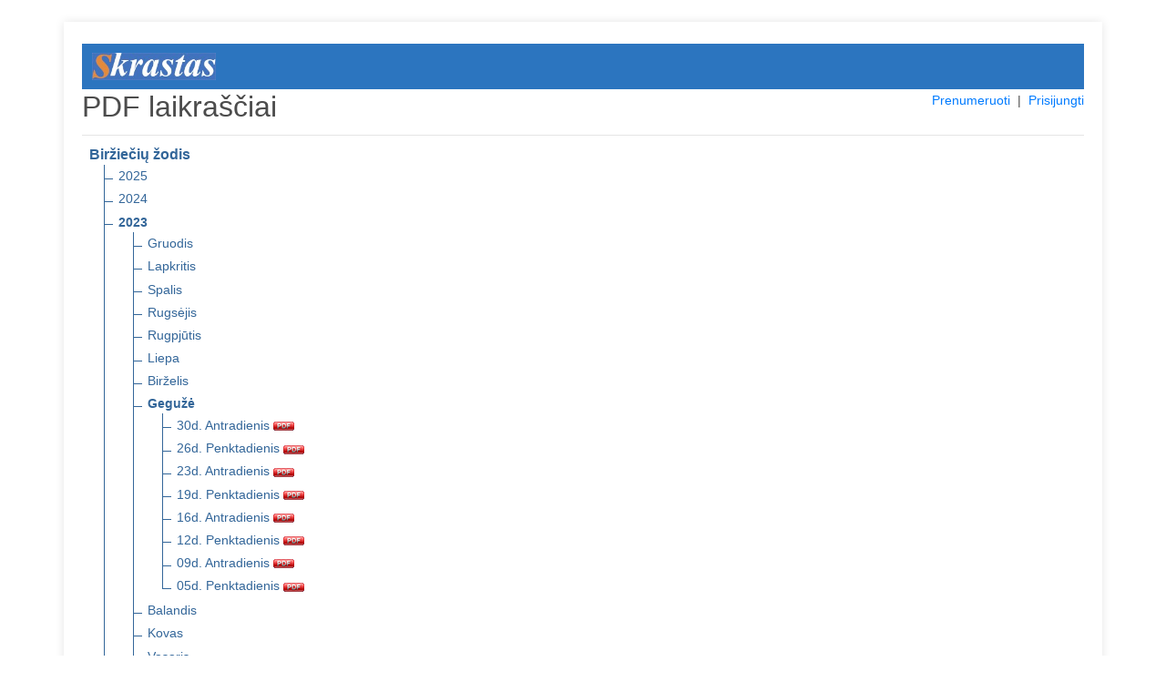

--- FILE ---
content_type: text/html; charset=UTF-8
request_url: https://pdf.skrastas.lt/pdf/birzieciu-zodis/2023/05
body_size: 2754
content:
<!DOCTYPE html>
<html lang="en">
<head>
    <meta charset="utf-8">
    <meta name="viewport" content="width=device-width, initial-scale=1, shrink-to-fit=no">
    <meta name="verify-paysera" content="8ce05167c890599c5b7271e6bf19b066">
    <title>PDF laikraščiai</title>
    <link rel="stylesheet" type="text/css" href="/css/core.css">
    <link rel="shortcut icon" href="/img/ico/pdf.skrastas.lt.ico" />

    <link rel="stylesheet" type="text/css" href="/css/pdf.css">
    <link rel="stylesheet" type="text/css" href="/css/jquery-ui.min.css">
    <link rel="stylesheet" href="https://stackpath.bootstrapcdn.com/bootstrap/4.4.1/css/bootstrap.min.css" integrity="sha384-Vkoo8x4CGsO3+Hhxv8T/Q5PaXtkKtu6ug5TOeNV6gBiFeWPGFN9MuhOf23Q9Ifjh" crossorigin="anonymous">

</head>
<body>
<section class="order-form my-4 mx-4">
<div class="container pt-4">


<div style="background: #2c75bf;">
    <a href="https://www.skrastas.lt" title="www.skrastas.lt" target="_blank">
      <img src="/img/logo/pdf.skrastas.lt.jpg" alt="www.skrastas.lt" style="max-height: 50px; padding: 10px 11px;">
    </a>
</div>

<div class="row">
    <div class="col-md-4"><h2>PDF laikraščiai</h2></div>
    <div class="col-md-8 text-right">
        <span style="display: inline-block; font-size: 14px;">
                            <a href="/prenumeruoti">Prenumeruoti</a>
                &nbsp;|&nbsp;
            
            
            
                                    <a href="#" id="login">Prisijungti</a>
                
        </span>
    </div>
</div>

<div id="message-modal" tabindex="-1" style="display: none; overflow: hidden;" title="Informacija">
  <form>
      <span id="message"></span>
      <input type="submit" tabindex="-1" style="position:absolute; top:-1000px">
  </form>
</div>

<div id="usr-login-modal" tabindex="-1" style="display: none; overflow: hidden;" title="Prisijungimas">
  <form onsubmit="return validatepUserLogin();">
      <span id='ulm-bad-user-pass' style="text-alig:center; color:red; display:none;">
        Blogi prisijungimo duomenys!<br />Patikrinkite ar teisingai suvedėte.<br /><br />
      </span>
      <span id='ulm-to-many-connections' style="text-alig:center; color:red; display:none;">
        Prisijungti galima tik iš dviejų IP adresų!<br /><br />
      </span>
      <label for="ulm-pdf-user">Vartotojas:</label>
      <input id="ulm-pdf-user" type="text" name="ulm-user" class="text ui-widget-content ui-corner-all">
      <label for="ulm-pdf-pass">Slaptažodis:</label>
      <input id="ulm-pdf-pass" type="password" name="ulm-pass" class="text ui-widget-content ui-corner-all">
      <br>
      <input id="ulm-remember" type="checkbox" name="ulm-remember" checked="checked">
      <label for="ulm-remember"> Prisiminti prisijungimo duomenis</label>
      <input type="submit" tabindex="-1" style="position:absolute; top:-1000px">
  </form>
</div>


<input id="jump_url" type="hidden" value="">
<div id="login-modal" tabindex="-1" style="display: none; overflow: hidden;" title="Prisijungimas">
  <form onsubmit="return validatePdfUser();">
      <span>
        Norėdami skaityti šį PDF failą, įveskite įsigytus prisijungimo duomenis. Arba <a href="https://pdf.skrastas.lt/prenumeruoti" style="font-size: unset;color: #007bff;">užsiprenumeruokite</a>.
      </span>
      <br />
      <br />
      <span id='bad_user_pass' style="text-alig:center; color:red; display:none;">
        Blogi prisijungimo duomenys!<br />Patikrinkite ar teisingai suvedėte.<br /><br />
      </span>
      <span id='to_many_connections' style="text-alig:center; color:red; display:none;">
        Prisijungti galima tik iš dviejų IP adresų!<br /><br />
      </span>
      <label for="pdf_user">Vartotojas:</label>
      <input id="pdf_user" type="text" name="user" class="text ui-widget-content ui-corner-all">
      <label for="pdf_pass">Slaptažodis:</label>
      <input id="pdf_pass" type="password" name="pass" class="text ui-widget-content ui-corner-all">
      <br>
      <input id="remember" type="checkbox" name="remember" checked="checked">
      <label for="remember"> Prisiminti prisijungimo duomenis</label>
      <input type="submit" tabindex="-1" style="position:absolute; top:-1000px">
  </form>
</div>

<div id="subscribe-modal" tabindex="-1" style="display: none; overflow: hidden;" title="Informacija">
  <form>
      <span>
        Šio PDF laikraščio numerio skaitymas Jums neprieinamas. Norėdami skaityti – <a href="https://pdf.skrastas.lt/prenumeruoti" style="font-size: unset;color: #007bff;">užsiprenumeruokite</a>.
      </span>
      <input type="submit" tabindex="-1" style="position:absolute; top:-1000px">
  </form>
</div>

<hr class="mt-1">

<ul class="tree">
    <li class="branch">
        <span style="font-weight:700;">Biržiečių žodis</span>
        <ul>
                            <li class="branch">
                                            <a href="https://pdf.skrastas.lt/pdf/birzieciu-zodis/2025" title="2025 m.">2025</a>
                    
                                    </li>
                            <li class="branch">
                                            <a href="https://pdf.skrastas.lt/pdf/birzieciu-zodis/2024" title="2024 m.">2024</a>
                    
                                    </li>
                            <li class="branch">
                                            <a href="https://pdf.skrastas.lt/pdf/birzieciu-zodis/2023" title="2023 m." style="font-weight:700;">2023</a>
                    
                                            <ul>
                                                            <li class="branch">
                                                                        <a href="https://pdf.skrastas.lt/pdf/birzieciu-zodis/2023/12" title="2023 m. Gruodis">Gruodis</a>
                                    
                                                                    </li>
                                                            <li class="branch">
                                                                        <a href="https://pdf.skrastas.lt/pdf/birzieciu-zodis/2023/11" title="2023 m. Lapkritis">Lapkritis</a>
                                    
                                                                    </li>
                                                            <li class="branch">
                                                                        <a href="https://pdf.skrastas.lt/pdf/birzieciu-zodis/2023/10" title="2023 m. Spalis">Spalis</a>
                                    
                                                                    </li>
                                                            <li class="branch">
                                                                        <a href="https://pdf.skrastas.lt/pdf/birzieciu-zodis/2023/09" title="2023 m. Rugsėjis">Rugsėjis</a>
                                    
                                                                    </li>
                                                            <li class="branch">
                                                                        <a href="https://pdf.skrastas.lt/pdf/birzieciu-zodis/2023/08" title="2023 m. Rugpjūtis">Rugpjūtis</a>
                                    
                                                                    </li>
                                                            <li class="branch">
                                                                        <a href="https://pdf.skrastas.lt/pdf/birzieciu-zodis/2023/07" title="2023 m. Liepa">Liepa</a>
                                    
                                                                    </li>
                                                            <li class="branch">
                                                                        <a href="https://pdf.skrastas.lt/pdf/birzieciu-zodis/2023/06" title="2023 m. Birželis">Birželis</a>
                                    
                                                                    </li>
                                                            <li class="branch">
                                                                        <a href="https://pdf.skrastas.lt/pdf/birzieciu-zodis/2023/05" title="2023 m. Gegužė" style="font-weight:700;">Gegužė</a>
                                    
                                                                            <ul>
                                                                                            <li>
                                                    <a href="https://pdf.skrastas.lt/pdf/birzieciu-zodis/2023/05/30" target="_blank" title="2023 m. Gegužė 30 d. Antradienis" class="pdf_link" data-pdf="birzieciu-zodis/2023/05/30">
                                                        30d. Antradienis
                                                        <img src="https://pdf.skrastas.lt/img/icon_pdf.gif" border="0" align="absmiddle">
                                                    </a>
                                                </li>
                                                                                            <li>
                                                    <a href="https://pdf.skrastas.lt/pdf/birzieciu-zodis/2023/05/26" target="_blank" title="2023 m. Gegužė 26 d. Penktadienis" class="pdf_link" data-pdf="birzieciu-zodis/2023/05/26">
                                                        26d. Penktadienis
                                                        <img src="https://pdf.skrastas.lt/img/icon_pdf.gif" border="0" align="absmiddle">
                                                    </a>
                                                </li>
                                                                                            <li>
                                                    <a href="https://pdf.skrastas.lt/pdf/birzieciu-zodis/2023/05/23" target="_blank" title="2023 m. Gegužė 23 d. Antradienis" class="pdf_link" data-pdf="birzieciu-zodis/2023/05/23">
                                                        23d. Antradienis
                                                        <img src="https://pdf.skrastas.lt/img/icon_pdf.gif" border="0" align="absmiddle">
                                                    </a>
                                                </li>
                                                                                            <li>
                                                    <a href="https://pdf.skrastas.lt/pdf/birzieciu-zodis/2023/05/19" target="_blank" title="2023 m. Gegužė 19 d. Penktadienis" class="pdf_link" data-pdf="birzieciu-zodis/2023/05/19">
                                                        19d. Penktadienis
                                                        <img src="https://pdf.skrastas.lt/img/icon_pdf.gif" border="0" align="absmiddle">
                                                    </a>
                                                </li>
                                                                                            <li>
                                                    <a href="https://pdf.skrastas.lt/pdf/birzieciu-zodis/2023/05/16" target="_blank" title="2023 m. Gegužė 16 d. Antradienis" class="pdf_link" data-pdf="birzieciu-zodis/2023/05/16">
                                                        16d. Antradienis
                                                        <img src="https://pdf.skrastas.lt/img/icon_pdf.gif" border="0" align="absmiddle">
                                                    </a>
                                                </li>
                                                                                            <li>
                                                    <a href="https://pdf.skrastas.lt/pdf/birzieciu-zodis/2023/05/12" target="_blank" title="2023 m. Gegužė 12 d. Penktadienis" class="pdf_link" data-pdf="birzieciu-zodis/2023/05/12">
                                                        12d. Penktadienis
                                                        <img src="https://pdf.skrastas.lt/img/icon_pdf.gif" border="0" align="absmiddle">
                                                    </a>
                                                </li>
                                                                                            <li>
                                                    <a href="https://pdf.skrastas.lt/pdf/birzieciu-zodis/2023/05/09" target="_blank" title="2023 m. Gegužė 09 d. Antradienis" class="pdf_link" data-pdf="birzieciu-zodis/2023/05/09">
                                                        09d. Antradienis
                                                        <img src="https://pdf.skrastas.lt/img/icon_pdf.gif" border="0" align="absmiddle">
                                                    </a>
                                                </li>
                                                                                            <li>
                                                    <a href="https://pdf.skrastas.lt/pdf/birzieciu-zodis/2023/05/05" target="_blank" title="2023 m. Gegužė 05 d. Penktadienis" class="pdf_link" data-pdf="birzieciu-zodis/2023/05/05">
                                                        05d. Penktadienis
                                                        <img src="https://pdf.skrastas.lt/img/icon_pdf.gif" border="0" align="absmiddle">
                                                    </a>
                                                </li>
                                                                                    </ul>
                                                                    </li>
                                                            <li class="branch">
                                                                        <a href="https://pdf.skrastas.lt/pdf/birzieciu-zodis/2023/04" title="2023 m. Balandis">Balandis</a>
                                    
                                                                    </li>
                                                            <li class="branch">
                                                                        <a href="https://pdf.skrastas.lt/pdf/birzieciu-zodis/2023/03" title="2023 m. Kovas">Kovas</a>
                                    
                                                                    </li>
                                                            <li class="branch">
                                                                        <a href="https://pdf.skrastas.lt/pdf/birzieciu-zodis/2023/02" title="2023 m. Vasaris">Vasaris</a>
                                    
                                                                    </li>
                                                            <li class="branch">
                                                                        <a href="https://pdf.skrastas.lt/pdf/birzieciu-zodis/2023/01" title="2023 m. Sausis">Sausis</a>
                                    
                                                                    </li>
                                                    </ul>
                                    </li>
                            <li class="branch">
                                            <a href="https://pdf.skrastas.lt/pdf/birzieciu-zodis/2022" title="2022 m.">2022</a>
                    
                                    </li>
                            <li class="branch">
                                            <a href="https://pdf.skrastas.lt/pdf/birzieciu-zodis/2021" title="2021 m.">2021</a>
                    
                                    </li>
                            <li class="branch">
                                            <a href="https://pdf.skrastas.lt/pdf/birzieciu-zodis/2020" title="2020 m.">2020</a>
                    
                                    </li>
                            <li class="branch">
                                            <a href="https://pdf.skrastas.lt/pdf/birzieciu-zodis/2019" title="2019 m.">2019</a>
                    
                                    </li>
                            <li class="branch">
                                            <a href="https://pdf.skrastas.lt/pdf/birzieciu-zodis/2018" title="2018 m.">2018</a>
                    
                                    </li>
                            <li class="branch">
                                            <a href="https://pdf.skrastas.lt/pdf/birzieciu-zodis/2017" title="2017 m.">2017</a>
                    
                                    </li>
                            <li class="branch">
                                            <a href="https://pdf.skrastas.lt/pdf/birzieciu-zodis/2016" title="2016 m.">2016</a>
                    
                                    </li>
                            <li class="branch">
                                            <a href="https://pdf.skrastas.lt/pdf/birzieciu-zodis/2015" title="2015 m.">2015</a>
                    
                                    </li>
                            <li class="branch">
                                            <a href="https://pdf.skrastas.lt/pdf/birzieciu-zodis/2014" title="2014 m.">2014</a>
                    
                                    </li>
                            <li class="branch">
                                            <a href="https://pdf.skrastas.lt/pdf/birzieciu-zodis/2013" title="2013 m.">2013</a>
                    
                                    </li>
                            <li class="branch">
                                            <a href="https://pdf.skrastas.lt/pdf/birzieciu-zodis/2012" title="2012 m.">2012</a>
                    
                                    </li>
                            <li class="branch">
                                            <a href="https://pdf.skrastas.lt/pdf/birzieciu-zodis/2011" title="2011 m.">2011</a>
                    
                                    </li>
                            <li class="branch">
                                            <a href="https://pdf.skrastas.lt/pdf/birzieciu-zodis/2010" title="2010 m.">2010</a>
                    
                                    </li>
                            <li class="branch">
                                            <a href="https://pdf.skrastas.lt/pdf/birzieciu-zodis/2009" title="2009 m.">2009</a>
                    
                                    </li>
                    </ul>
    </li>
</ul>

<hr class="mt-1">
          <a href="https://pdf.skrastas.lt/pdf/siauliu-krastas/2023/05/" title="Šiaulių kraštas" class="nobold">
      Šiaulių kraštas
    </a>
                    &nbsp;|&nbsp;
        <a href="https://pdf.skrastas.lt/pdf/zemaitis/2023/05/" title="Žemaitis" class="nobold">
      Žemaitis
    </a>
                  &nbsp;|&nbsp;
        <a href="https://pdf.skrastas.lt/pdf/sidabre/2023/05/" title="Sidabrė" class="nobold">
      Sidabrė
    </a>
                  &nbsp;|&nbsp;
        <a href="https://pdf.skrastas.lt/pdf/vakaru-ekspresas/2023/05/" title="Vakarų ekspresas" class="nobold">
      Vakarų ekspresas
    </a>
      <hr class="mt-1">
<h4>Archyvas</h4>
          <a href="https://pdf.skrastas.lt/pdf/musu-krastas/2023/05/" title="Mūsų kraštas" class="nobold">
      Mūsų kraštas
    </a>
                  &nbsp;|&nbsp;
        <a href="https://pdf.skrastas.lt/pdf/kelmes-krastas/2023/05/" title="Kelmės kraštas" class="nobold">
      Kelmės kraštas
    </a>
                  &nbsp;|&nbsp;
        <a href="https://pdf.skrastas.lt/pdf/pakruojo-krastas/2023/05/" title="Pakruojo kraštas" class="nobold">
      Pakruojo kraštas
    </a>
                  &nbsp;|&nbsp;
        <a href="https://pdf.skrastas.lt/pdf/kursenu-krastas/2023/05/" title="Kuršėnų kraštas" class="nobold">
      Kuršėnų kraštas
    </a>
                  &nbsp;|&nbsp;
        <a href="https://pdf.skrastas.lt/pdf/krasto-zinios/2023/05/" title="Krašto žinios" class="nobold">
      Krašto žinios
    </a>
                  &nbsp;|&nbsp;
        <a href="https://pdf.skrastas.lt/pdf/atolankos/2023/05/" title="Atolankos" class="nobold">
      Atolankos
    </a>
                  &nbsp;|&nbsp;
        <a href="https://pdf.skrastas.lt/pdf/birzu-krasto-rastai/2023/05/" title="Biržų krašto raštai" class="nobold">
      Biržų krašto raštai
    </a>
                  &nbsp;|&nbsp;
        <a href="https://pdf.skrastas.lt/pdf/gyvenimo-spalvos/2023/05/" title="Gyvenimo spalvos" class="nobold">
      Gyvenimo spalvos
    </a>
                  &nbsp;|&nbsp;
        <a href="https://pdf.skrastas.lt/pdf/saules-miestas/2023/05/" title="Saulės miestas" class="nobold">
      Saulės miestas
    </a>
                  &nbsp;|&nbsp;
        <a href="https://pdf.skrastas.lt/pdf/adomo-sonkaulis/2023/05/" title="Adomo šonkaulis" class="nobold">
      Adomo šonkaulis
    </a>
                  &nbsp;|&nbsp;
        <a href="https://pdf.skrastas.lt/pdf/spec-priedas/2023/05/" title="Spec. priedas" class="nobold">
      Spec. priedas
    </a>
      

<br>
<hr class="mt-1">
<div class="row">
  <div class="col-md-12">
          Jei Jums iškilo klausimų dėl užsakymo rašykite el. paštu <a href="mailto:pdf@skrastas.lt?subject=PDF%20prenumerata" target="_blank">pdf@skrastas.lt</a> arba skambinkite telefonu +370 686 10192. | <a href="https://www.skrastas.lt/apie-mus#rekvizitai" target="_blank">Rekvizitai</a>
      </div>
</div>

</div>
</section>
<script src="/js/jquery.min.js"></script>
<script src="/js/jquery-ui.min.js"></script>
<script src="/js/js.cookie.min.js"></script>
<script src="/js/core.js"></script>

<script src="/js/login.js"></script>

</body>
</html>
